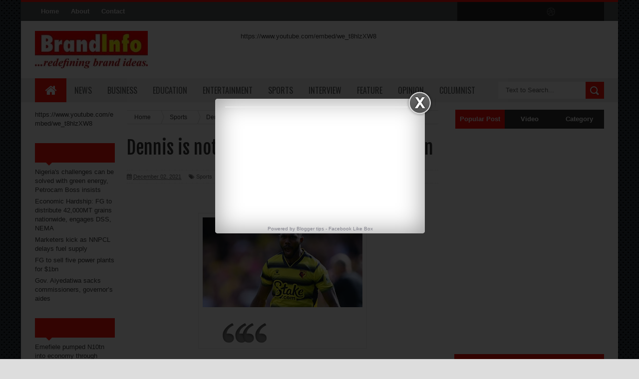

--- FILE ---
content_type: text/javascript; charset=UTF-8
request_url: https://www.brandinfo.com.ng/feeds/posts/default/-/Sports?alt=json-in-script&callback=related_results_labels_thumbs&max-results=8
body_size: 16795
content:
// API callback
related_results_labels_thumbs({"version":"1.0","encoding":"UTF-8","feed":{"xmlns":"http://www.w3.org/2005/Atom","xmlns$openSearch":"http://a9.com/-/spec/opensearchrss/1.0/","xmlns$blogger":"http://schemas.google.com/blogger/2008","xmlns$georss":"http://www.georss.org/georss","xmlns$gd":"http://schemas.google.com/g/2005","xmlns$thr":"http://purl.org/syndication/thread/1.0","id":{"$t":"tag:blogger.com,1999:blog-6979448122462215308"},"updated":{"$t":"2026-01-17T02:06:31.336-08:00"},"category":[{"term":"News"},{"term":"Slider"},{"term":"Business"},{"term":"Sports"},{"term":"Entertainment"},{"term":"Education"},{"term":"Interview"},{"term":"Front page"},{"term":"Opinions"},{"term":"Slide"}],"title":{"type":"text","$t":"Brand Info"},"subtitle":{"type":"html","$t":" "},"link":[{"rel":"http://schemas.google.com/g/2005#feed","type":"application/atom+xml","href":"https:\/\/www.brandinfo.com.ng\/feeds\/posts\/default"},{"rel":"self","type":"application/atom+xml","href":"https:\/\/www.blogger.com\/feeds\/6979448122462215308\/posts\/default\/-\/Sports?alt=json-in-script\u0026max-results=8"},{"rel":"alternate","type":"text/html","href":"https:\/\/www.brandinfo.com.ng\/search\/label\/Sports"},{"rel":"hub","href":"http://pubsubhubbub.appspot.com/"},{"rel":"next","type":"application/atom+xml","href":"https:\/\/www.blogger.com\/feeds\/6979448122462215308\/posts\/default\/-\/Sports\/-\/Sports?alt=json-in-script\u0026start-index=9\u0026max-results=8"}],"author":[{"name":{"$t":"Brandinfo"},"uri":{"$t":"http:\/\/www.blogger.com\/profile\/04019113678108351672"},"email":{"$t":"noreply@blogger.com"},"gd$image":{"rel":"http://schemas.google.com/g/2005#thumbnail","width":"16","height":"16","src":"https:\/\/img1.blogblog.com\/img\/b16-rounded.gif"}}],"generator":{"version":"7.00","uri":"http://www.blogger.com","$t":"Blogger"},"openSearch$totalResults":{"$t":"526"},"openSearch$startIndex":{"$t":"1"},"openSearch$itemsPerPage":{"$t":"8"},"entry":[{"id":{"$t":"tag:blogger.com,1999:blog-6979448122462215308.post-4863415934652097815"},"published":{"$t":"2023-11-09T00:09:00.003-08:00"},"updated":{"$t":"2023-11-09T00:09:52.209-08:00"},"category":[{"scheme":"http://www.blogger.com/atom/ns#","term":"Sports"}],"title":{"type":"text","$t":"Tennis whiz kids"},"content":{"type":"html","$t":"\u003Cp\u003E\u003Cspan style=\"font-family: verdana;\"\u003E\u0026nbsp;\u003C\/span\u003E\u003C\/p\u003E\u003Cp dir=\"ltr\"\u003E\u003C\/p\u003E\u003Cdiv class=\"separator\" style=\"clear: both; text-align: center;\"\u003E\u003Ca href=\"https:\/\/blogger.googleusercontent.com\/img\/b\/R29vZ2xl\/AVvXsEir-eve6hmM-GXXTXILX-XuScYaYbZX1Vsyi2rzUaeWLvx3x91RnG_avmi2IBBZoZyDZi4aCXLVPU1r5aM9_A4SoV6qR73vDDak4PVWTmcoO2J3QGrNv5zuuVVgsQEwPMB7esDeqInv3A045BKzwI77A6FJ8KMHKVVc0v84iSulHYgXqqDzo9Jr16dofav3\/s700\/Tennis-whiz-kids.jpg\" imageanchor=\"1\" style=\"margin-left: 1em; margin-right: 1em;\"\u003E\u003Cimg border=\"0\" data-original-height=\"400\" data-original-width=\"700\" height=\"183\" src=\"https:\/\/blogger.googleusercontent.com\/img\/b\/R29vZ2xl\/AVvXsEir-eve6hmM-GXXTXILX-XuScYaYbZX1Vsyi2rzUaeWLvx3x91RnG_avmi2IBBZoZyDZi4aCXLVPU1r5aM9_A4SoV6qR73vDDak4PVWTmcoO2J3QGrNv5zuuVVgsQEwPMB7esDeqInv3A045BKzwI77A6FJ8KMHKVVc0v84iSulHYgXqqDzo9Jr16dofav3\/s320\/Tennis-whiz-kids.jpg\" width=\"320\" \/\u003E\u003C\/a\u003E\u003C\/div\u003E\u003Cbr \/\u003E\u003Cspan style=\"font-family: verdana;\"\u003E\u003Cbr \/\u003E\u003C\/span\u003E\u003Cp\u003E\u003C\/p\u003E\n\u003Cp dir=\"ltr\"\u003E\u003Cspan style=\"font-family: verdana;\"\u003E\u003Cb\u003E\u003Ci\u003EA fresh generation of players are breaking into the tennis court in Nigeria. PUNCH Sports Extra’s JOHNNY EDWARD writes about the top 10 emerging tennis players to look out for\u003C\/i\u003E\u003C\/b\u003E \u003C\/span\u003E\u003C\/p\u003E\n\u003Cp dir=\"ltr\"\u003E\u003Cspan style=\"font-family: verdana;\"\u003E\u003Cb\u003EChukwudubem Amasiani\u003C\/b\u003E\u003Cbr \/\u003E\n\u003C\/span\u003E\u003C\/p\u003E\n\u003Cp dir=\"ltr\"\u003E\u003Cspan style=\"font-family: verdana;\"\u003E\u003Cbr \/\u003E\n\u003Cb\u003EBorn \u003C\/b\u003Eon June 24, 2011, Chukwudubem Amasiani took an interest in tennis at age five when his family went on a tour of the Moshood Abiola National Stadium, Abuja. \u003C\/span\u003E\u003C\/p\u003E\n\u003Cp dir=\"ltr\"\u003E\u003Cspan style=\"font-family: verdana;\"\u003EHis meteoric rise of seven years in tennis has seen him win several titles in the U-12s and U-14s categories. \u003C\/span\u003E\u003C\/p\u003E\n\u003Cp dir=\"ltr\"\u003E\u003Cspan style=\"font-family: verdana;\"\u003EIn August, Amasiani gave tennis enthusiasts something to cheer on as he led team Nigeria comprising of Seyi Ogunsakin and Lorelay Holzendorff to a first-place finish at the ITF\/CAT West \u0026amp; Central African Junior Championship in Ghana.\u003C\/span\u003E\u003C\/p\u003E\n\u003Cp dir=\"ltr\"\u003E\u003Cspan style=\"font-family: verdana;\"\u003EOn his return to Nigeria, he featured in the junior event of the annual Sapetro Futures Tennis Championship in Lagos and with the same winning mentality he won two titles in the boys U-12s and U-14s categories. \u003C\/span\u003E\u003C\/p\u003E\n\u003Cp dir=\"ltr\"\u003E\u003Cspan style=\"font-family: verdana;\"\u003EAmasiani also won two titles at the NNPC\/SNEPCo Invitational Tennis Masters in Yenagoa, Bayelsa State in September. \u003C\/span\u003E\u003C\/p\u003E\n\u003Cp dir=\"ltr\"\u003E\u003Cspan style=\"font-family: verdana;\"\u003EThe gifted tennis talent brushed aside his younger brother Ikem 9-1 in the Boys 12s and then out-rallied a former 14 and under champion, Onyekachi Ogumjiofor from Oyo State 9-3.\u003C\/span\u003E\u003C\/p\u003E\n\u003Cp dir=\"ltr\"\u003E\u003Cspan style=\"font-family: verdana;\"\u003EIt is only a matter of time before this youngster becomes the most prominent name on the lips of Nigerian tennis fans as he consistently delivers when he features in any competition. \u003C\/span\u003E\u003C\/p\u003E\n\u003Cp dir=\"ltr\"\u003E\u003Cspan style=\"font-family: verdana;\"\u003E\u003Cb\u003EDavid Ekpeyoung\u003C\/b\u003E\u003Cbr \/\u003E\n\u003C\/span\u003E\u003C\/p\u003E\n\u003Cp dir=\"ltr\"\u003E\u003Cspan style=\"font-family: verdana;\"\u003E\u003Cbr \/\u003E\nEkpeyoung only turned professional in 2018 and has swiftly risen through the rankings to the lofty position he finds himself\u0026nbsp; today. \u003C\/span\u003E\u003C\/p\u003E\n\u003Cp dir=\"ltr\"\u003E\u003Cspan style=\"font-family: verdana;\"\u003EThe reigning Nigeria’s number one player and champion of the J100 tourney in Accra, Ghana compares well against tennis greats like Novak Djokovic and Roger Federer when it comes to winning championships and progressing at major tournaments. \u003C\/span\u003E\u003C\/p\u003E\n\u003Cp dir=\"ltr\"\u003E\u003Cspan style=\"font-family: verdana;\"\u003EHis speed on the court is a major plus and the power of his forehand shots gives him a distinct advantage. There is no reason why he shouldn’t remain at the top of the game for time to come. \u003C\/span\u003E\u003C\/p\u003E\n\u003Cp dir=\"ltr\"\u003E\u003Cspan style=\"font-family: verdana;\"\u003ECurrently placed 217th in the ITF ranking, Ekpeyoung has won four titles this year suffering six defeats in 37 matches winning 31. \u003C\/span\u003E\u003C\/p\u003E\n\u003Cp dir=\"ltr\"\u003E\u003Cspan style=\"font-family: verdana;\"\u003E\u003Cb\u003EOluwaseun Ogunsakin\u003C\/b\u003E\u003Cbr \/\u003E\n\u003C\/span\u003E\u003C\/p\u003E\n\u003Cp dir=\"ltr\"\u003E\u003Cspan style=\"font-family: verdana;\"\u003E\u003Cbr \/\u003E\nThe reigning African U-14 champion remains a class act of his own among his peers. \u003C\/span\u003E\u003C\/p\u003E\n\u003Cp dir=\"ltr\"\u003E\u003Cspan style=\"font-family: verdana;\"\u003EOgunsakin became Nigeria’s first teenage recipient of a wild card in over a decade to feature at the Junior Grand Slam in Wimbledon in July.\u003C\/span\u003E\u003C\/p\u003E\n\u003Cp dir=\"ltr\"\u003E\u003Cspan style=\"font-family: verdana;\"\u003EDespite that, the youngster agonizingly missed out on a chance to take part in the world’s most prestigious tennis event. \u003C\/span\u003E\u003C\/p\u003E\n\u003Cp dir=\"ltr\"\u003E\u003Cspan style=\"font-family: verdana;\"\u003EFondly called ‘Young Nadal’ of Nigeria, Ogunsakin is currently placed 1206th in the ITF junior ranking and it is believed that he is on his way to mingling with the best talents in world junior tennis having recorded 14 wins and six losses in the 20 games player in 2023. \u003C\/span\u003E\u003C\/p\u003E\n\u003Cp dir=\"ltr\"\u003E\u003Cspan style=\"font-family: verdana;\"\u003E\u003Cb\u003EDaniel Adeleye\u003C\/b\u003E\u003Cbr \/\u003E\n\u003C\/span\u003E\u003C\/p\u003E\n\u003Cp dir=\"ltr\"\u003E\u003Cspan style=\"font-family: verdana;\"\u003E\u003Cbr \/\u003E\nAdeleye was unfortunate to have lost to Nikola Jovic from Serbia in the semi-final of the J60 tennis event in Accra, Ghana last October. \u003C\/span\u003E\u003C\/p\u003E\n\u003Cp dir=\"ltr\"\u003E\u003Cspan style=\"font-family: verdana;\"\u003EBut this Nigerian sensation seems set on a similar path to greatness with the way he has being playing this year. He also made it to the semi-final of the J1000 tennis event in Accra, where he lost in two straight sets to David Ekpeyoung. \u003C\/span\u003E\u003C\/p\u003E\n\u003Cp dir=\"ltr\"\u003E\u003Cspan style=\"font-family: verdana;\"\u003EThis came after he had won back-to-back J30 Boys titles in the summer. In the nine tournaments he has taken part, Adeleye has recorded 29 wins and six losses in 35 matches. The recently released Junior ITF rankings saw him drop two spots to 477 in the world, but Adeleye is fast becoming a player that opponents shy away from and he looks set to test Ekpeyoung for a while yet. \u003C\/span\u003E\u003C\/p\u003E\n\u003Cp dir=\"ltr\"\u003E\u003Cspan style=\"font-family: verdana;\"\u003E\u003Cb\u003EAbubakar Yusuf\u003C\/b\u003E\u003Cbr \/\u003E\n\u003C\/span\u003E\u003C\/p\u003E\n\u003Cp dir=\"ltr\"\u003E\u003Cspan style=\"font-family: verdana;\"\u003E\u003Cbr \/\u003E\nAbubakar may not have won any Junior ITF event ever, but the frequency of his participation means that he picked up valuable points at tournaments he featured in. \u003C\/span\u003E\u003C\/p\u003E\n\u003Cp dir=\"ltr\"\u003E\u003Cspan style=\"font-family: verdana;\"\u003EThe 17-year-old has played in two finals against two top two players (Adeleye and Ekpeyoung) on \u003Ci\u003EPUNCH Sports Extra’s \u003C\/i\u003Elist – a testament to the fact that he is not a pushover in junior tennis ratings.\u003C\/span\u003E\u003C\/p\u003E\n\u003Cp dir=\"ltr\"\u003E\u003Cspan style=\"font-family: verdana;\"\u003EA youth champion at the 2023 Lagos UTR Tennis Championship, Yusuf is another product of Nigeria’s Junior ITF tournaments, where he has performed well his recent trip to Ghana also added to his exposure which he needs more if he must break into the top 500 in the world of junior tennis rankings. \u003C\/span\u003E\u003C\/p\u003E\n\u003Cp dir=\"ltr\"\u003E\u003Cspan style=\"font-family: verdana;\"\u003EIf he continues at this rate (with 12 wins and six defeats in 18 games so far this year), Yusuf is likely to come up clutch in the coming years before he finally leaves the junior cadre of tennis for the upcoming players. \u003C\/span\u003E\u003C\/p\u003E\n\u003Cp dir=\"ltr\"\u003E\u003Cspan style=\"font-family: verdana;\"\u003E\u003Cb\u003EPeter John\u003C\/b\u003E\u003Cbr \/\u003E\n\u003C\/span\u003E\u003C\/p\u003E\n\u003Cp dir=\"ltr\"\u003E\u003Cspan style=\"font-family: verdana;\"\u003E\u003Cbr \/\u003E\nVery few Nigerian tennis followers will not be conversant with this 17-year-old Benue indigene’s exploits as he has featured prominently at the Junior ITF events in Abuja since 2019 with his best outing being in 2022, where he lost to current African U-14 number one player – Seun Ogunsakin. \u003C\/span\u003E\u003C\/p\u003E\n\u003Cp dir=\"ltr\"\u003E\u003Cspan style=\"font-family: verdana;\"\u003EThe right-handed player may have started his foray into the world of tennis at the advanced age of 12, but he has done enough to be among the top 10 best juniors from Nigeria on the world rankings in just five years. With proper guidance and resources being provided, Oche is one player who still has a chance of excelling. \u003C\/span\u003E\u003C\/p\u003E\n\u003Cp dir=\"ltr\"\u003E\u003Cspan style=\"font-family: verdana;\"\u003E\u003Cb\u003EDavid Edwards\u003C\/b\u003E\u003Cbr \/\u003E\n\u003C\/span\u003E\u003C\/p\u003E\n\u003Cp dir=\"ltr\"\u003E\u003Cspan style=\"font-family: verdana;\"\u003E\u003Cbr \/\u003E\nFor those who are familiar with Marylove Edwards, they will surely be wary of David who incidentally, is her younger brother. \u003C\/span\u003E\u003C\/p\u003E\n\u003Cp dir=\"ltr\"\u003E\u003Cspan style=\"font-family: verdana;\"\u003EWhile his potential has not matured fully, he has shown glimpses of excellence in the tournaments he participated in and has also proven that with consistency and the right learning conditions, he can take on any player on his day. \u003C\/span\u003E\u003C\/p\u003E\n\u003Cp dir=\"ltr\"\u003E\u003Cspan style=\"font-family: verdana;\"\u003EIn January, Edwards stunned Seyi Ogunsakin 9-3 in the final of the Boys 14 final to round up the 18th Central Bank of Nigeria Junior Tennis Championship which took place at the Lagos Lawn Tennis Club.\u003C\/span\u003E\u003C\/p\u003E\n\u003Cp dir=\"ltr\"\u003E\u003Cspan style=\"font-family: verdana;\"\u003EHaving already represented Nigeria outside the shores of the country, it is clear what potential this one-handed backhand player possesses. \u003C\/span\u003E\u003C\/p\u003E\n\u003Cp dir=\"ltr\"\u003E\u003Cspan style=\"font-family: verdana;\"\u003EHe plays with so much confidence and does not break when things are not going his way, including after losing a competitive match. \u003C\/span\u003E\u003C\/p\u003E\n\u003Cp dir=\"ltr\"\u003E\u003Cspan style=\"font-family: verdana;\"\u003EIf David continues playing the way he does and gets to face tougher opponents, it will not be long before Nigerians start singing his praises like his elder sister who rose to become the Nigerian number one female tennis player. \u003C\/span\u003E\u003C\/p\u003E\n\u003Cp dir=\"ltr\"\u003E\u003Cspan style=\"font-family: verdana;\"\u003E\u003Cb\u003E\u0026nbsp;Nene Yakubu\u003C\/b\u003E \u003C\/span\u003E\u003C\/p\u003E\n\u003Cp dir=\"ltr\"\u003E\u003Cspan style=\"font-family: verdana;\"\u003ETeenage tennis sensation, Nene Yakubu, has already made a name in Nigeria and Africa’s cadet tennis championships. \u003C\/span\u003E\u003C\/p\u003E\n\u003Cp dir=\"ltr\"\u003E\u003Cspan style=\"font-family: verdana;\"\u003ENene who hails from a tennis family is following in the brilliant footsteps of her elder sister Ozia who dominated the Nigerian scene before she moved overseas to further her tennis development. \u003C\/span\u003E\u003C\/p\u003E\n\u003Cp dir=\"ltr\"\u003E\u003Cspan style=\"font-family: verdana;\"\u003EIn March 2020, she captained team Nigeria to the African Junior Tennis Championships U-12 team event for West and Central Africa in Cotonou, Benin Republic where she won a gold medal without dropping a set throughout the whole tournament.\u003C\/span\u003E\u003C\/p\u003E\n\u003Cp dir=\"ltr\"\u003E\u003Cspan style=\"font-family: verdana;\"\u003EShe also won the 2020 CBN National Junior Tennis Tournament U-14 in Lagos for the fourth time after earlier winning the tournament — the U-10 twice and the U-12 in the previous year. \u003C\/span\u003E\u003C\/p\u003E\n\u003Cp dir=\"ltr\"\u003E\u003Cspan style=\"font-family: verdana;\"\u003ECurrently ranked 870 in the ITF juniors rankings for girls, Nene lost in the final of the J30 Accra Tennis Foundation in Ghana to Tomegah, Sisu-Makena 6-2 6-2 7-6 in September. \u003C\/span\u003E\u003C\/p\u003E\n\u003Cp dir=\"ltr\"\u003E\u003Cspan style=\"font-family: verdana;\"\u003EThe defeat was her 10th in 27 games in 2023 having amassed 17 wins from the tournaments she has featured in. \u003C\/span\u003E\u003C\/p\u003E\n\u003Cp dir=\"ltr\"\u003E\u003Cspan style=\"font-family: verdana;\"\u003E\u003Cb\u003ELorelay Holzendorff\u003C\/b\u003E\u003Cbr \/\u003E\n\u003C\/span\u003E\u003C\/p\u003E\n\u003Cp dir=\"ltr\"\u003E\u003Cspan style=\"font-family: verdana;\"\u003E\u003Cbr \/\u003E\nHolzendorff played her way into this list as she has remained the toast of tennis followers in recent months. \u003C\/span\u003E\u003C\/p\u003E\n\u003Cp dir=\"ltr\"\u003E\u003Cspan style=\"font-family: verdana;\"\u003EThe 12-year-old star was one of the outstanding players at the last National Youth Games in Asaba, Delta State where she won gold medal representing Team Edo. \u003C\/span\u003E\u003C\/p\u003E\n\u003Cp dir=\"ltr\"\u003E\u003Cspan style=\"font-family: verdana;\"\u003EHolzendorff who has been dominating the female juniors in her category defeated Bright Emmanuela in three straight sets to make history in her debut appearance at the games. \u003C\/span\u003E\u003C\/p\u003E\n\u003Cp dir=\"ltr\"\u003E\u003Cspan style=\"font-family: verdana;\"\u003EThe youngster recently led team Nigeria to a top finish at the ITF\/CAT U-12 West and Central African competition in Ghana and she is expected to replicate her form at the Dala Hard Court which will serve off this weekend in Kano.\u003C\/span\u003E\u003C\/p\u003E\n\u003Cp dir=\"ltr\"\u003E\u003Cspan style=\"font-family: verdana;\"\u003E\u003Cb\u003EOsayimwen Osaherun\u003C\/b\u003E\u003Cbr \/\u003E\n\u003C\/span\u003E\u003C\/p\u003E\n\u003Cp dir=\"ltr\"\u003E\u003Cspan style=\"font-family: verdana;\"\u003E\u003Cbr \/\u003E\nSince her debut at the ITF junior events in Abuja, in June, Osaherun has fallen in love with the circuit and has not looked back ever since. \u003C\/span\u003E\u003C\/p\u003E\n\u003Cp dir=\"ltr\"\u003E\u003Cspan style=\"font-family: verdana;\"\u003EDespite reaching the quarter-finals at the Abuja event, the 15-year-old also didn’t disappoint on her debut at the Accra Tennis Foundation in Ghana where she reached the last 16. \u003C\/span\u003E\u003C\/p\u003E\n\u003Cp dir=\"ltr\"\u003E\u003Cspan style=\"font-family: verdana;\"\u003ERanked 2633 in the current ITF juniors rankings for girls, Osaherun has gained more exposure in the coming years that will surely help her further in her tennis development. \u003Cbr \/\u003E\u003C\/span\u003E\u003C\/p\u003E\u003Cp dir=\"ltr\"\u003E\u003Cspan style=\"font-family: verdana;\"\u003EPunch\u0026nbsp;\u003C\/span\u003E\u003C\/p\u003E"},"link":[{"rel":"replies","type":"application/atom+xml","href":"https:\/\/www.brandinfo.com.ng\/feeds\/4863415934652097815\/comments\/default","title":"Post Comments"},{"rel":"replies","type":"text/html","href":"https:\/\/www.brandinfo.com.ng\/2023\/11\/tennis-whiz-kids.html#comment-form","title":"0 Comments"},{"rel":"edit","type":"application/atom+xml","href":"https:\/\/www.blogger.com\/feeds\/6979448122462215308\/posts\/default\/4863415934652097815"},{"rel":"self","type":"application/atom+xml","href":"https:\/\/www.blogger.com\/feeds\/6979448122462215308\/posts\/default\/4863415934652097815"},{"rel":"alternate","type":"text/html","href":"https:\/\/www.brandinfo.com.ng\/2023\/11\/tennis-whiz-kids.html","title":"Tennis whiz kids"}],"author":[{"name":{"$t":"Brandinfo"},"uri":{"$t":"http:\/\/www.blogger.com\/profile\/04019113678108351672"},"email":{"$t":"noreply@blogger.com"},"gd$image":{"rel":"http://schemas.google.com/g/2005#thumbnail","width":"16","height":"16","src":"https:\/\/img1.blogblog.com\/img\/b16-rounded.gif"}}],"media$thumbnail":{"xmlns$media":"http://search.yahoo.com/mrss/","url":"https:\/\/blogger.googleusercontent.com\/img\/b\/R29vZ2xl\/AVvXsEir-eve6hmM-GXXTXILX-XuScYaYbZX1Vsyi2rzUaeWLvx3x91RnG_avmi2IBBZoZyDZi4aCXLVPU1r5aM9_A4SoV6qR73vDDak4PVWTmcoO2J3QGrNv5zuuVVgsQEwPMB7esDeqInv3A045BKzwI77A6FJ8KMHKVVc0v84iSulHYgXqqDzo9Jr16dofav3\/s72-c\/Tennis-whiz-kids.jpg","height":"72","width":"72"},"thr$total":{"$t":"0"}},{"id":{"$t":"tag:blogger.com,1999:blog-6979448122462215308.post-8934574567124224155"},"published":{"$t":"2023-11-07T23:17:00.002-08:00"},"updated":{"$t":"2023-11-07T23:17:09.628-08:00"},"category":[{"scheme":"http://www.blogger.com/atom/ns#","term":"Sports"}],"title":{"type":"text","$t":"Ring Matadors: Promoter Agba promises fireworks"},"content":{"type":"html","$t":"\u003Cp\u003E\u003Cspan style=\"font-family: verdana;\"\u003E\u0026nbsp;\u003C\/span\u003E\u003C\/p\u003E\u003Cdiv class=\"separator\" style=\"clear: both; text-align: center;\"\u003E\u003Cspan style=\"font-family: verdana;\"\u003E\u003Ca href=\"https:\/\/blogger.googleusercontent.com\/img\/b\/R29vZ2xl\/AVvXsEgm93TMQrW8rCcjSyC-JJqPryxexyubrK6hA3z2x3KOsVXB3d6QlSpaI1BybE0rQVZjIhbvZLgBC6EnVxBTRIfkJM8QwaPzfW-HfD5M722lQmqAAn-yjyoJwOuSEsQoWo0WgUs9MXDzir4r9I4hLNgyShGk60tALmb5UZDDF6HOH6UmKEIxEpeUDtkiTgEu\/s456\/nn(1).png\" imageanchor=\"1\" style=\"margin-left: 1em; margin-right: 1em;\"\u003E\u003Cimg border=\"0\" data-original-height=\"343\" data-original-width=\"456\" height=\"241\" src=\"https:\/\/blogger.googleusercontent.com\/img\/b\/R29vZ2xl\/AVvXsEgm93TMQrW8rCcjSyC-JJqPryxexyubrK6hA3z2x3KOsVXB3d6QlSpaI1BybE0rQVZjIhbvZLgBC6EnVxBTRIfkJM8QwaPzfW-HfD5M722lQmqAAn-yjyoJwOuSEsQoWo0WgUs9MXDzir4r9I4hLNgyShGk60tALmb5UZDDF6HOH6UmKEIxEpeUDtkiTgEu\/s320\/nn(1).png\" width=\"320\" \/\u003E\u003C\/a\u003E\u003C\/span\u003E\u003C\/div\u003E\u003Cdiv class=\"separator\" style=\"clear: both; text-align: center;\"\u003E\u003Cspan style=\"font-family: verdana;\"\u003E\u003Cspan style=\"text-align: left;\"\u003EEmeka Agba\u003C\/span\u003E\u003C\/span\u003E\u003C\/div\u003E\u003Cp\u003E\u003C\/p\u003E\n\u003Cp dir=\"ltr\"\u003E\u003Cspan style=\"font-family: verdana;\"\u003E\u003Cb\u003EPresident\u003C\/b\u003E of the Emeka Agba Foundation, boxing promoter, Emeka Agba has promised excitement and fireworks at his inagural boxing night tagged ‘Ring Matadors’ coming up on November 12 at the Brai Ayonote Boxing Gym, National Stadium, Lagos. \u003Cbr \/\u003E\u003Cbr \/\u003E\u003C\/span\u003E\u003C\/p\u003E\n\u003Cp dir=\"ltr\"\u003E\u003Cspan style=\"font-family: verdana;\"\u003E“This is going to be our first outing ant it promises to be fun and exciting. Above all, it is not going to be our last, we continue to improve day in day out but come to this one and see what we have to show for the first try. \u003Cbr \/\u003E\u003Cbr \/\u003E\u003C\/span\u003E\u003C\/p\u003E\n\u003Cp dir=\"ltr\"\u003E\u003Cspan style=\"font-family: verdana;\"\u003E“I have charged my boxers to excite the fans, I told them to give their best and I know they will not disappoint me so come and be entertained. This will not be our best but it will be the best we can do now,” Agba said. \u003Cbr \/\u003E\u003Cbr \/\u003E\u003C\/span\u003E\u003C\/p\u003E\n\u003Cp dir=\"ltr\"\u003E\u003Cspan style=\"font-family: verdana;\"\u003EDr. Rafiu Ladipo, the President of the Nigeria Boxing Board of Control, has expressed his appreciation for the Emeka Agba Boxing Promotions as a welcome addition to the Nigerian boxing industry.\u003Cbr \/\u003E\u003Cbr \/\u003E\u003C\/span\u003E\u003C\/p\u003E\n\u003Cp dir=\"ltr\"\u003E\u003Cspan style=\"font-family: verdana;\"\u003E“We are happy to announce to the public another boxing promoter joining the ever-growing list of boxing promoters in the country. We are proud of our achievements as we are determined to take boxing to the next level. \u003Cbr \/\u003E\u003Cbr \/\u003E\u003C\/span\u003E\u003C\/p\u003E\n\u003Cp dir=\"ltr\"\u003E\u003Cspan style=\"font-family: verdana;\"\u003E“We have a growing number of 167 promoters in the country as we speak, and we can only ask for more to come and join the moving train.” Ladipo said. \u003Cbr \/\u003E\u003Cbr \/\u003E\u003C\/span\u003E\u003C\/p\u003E\n\u003Cp dir=\"ltr\"\u003E\u003Cspan style=\"font-family: verdana;\"\u003EThe General Secretary of the NBBofC disclosed that there will be six bouts on Sunday stating that the main fight will be the cruiserweight fight between Amuel Ebhohan and Godwin Ambrose. There will also be clashes in the welterweight and lightweight categories.\u003Cbr \/\u003E\u003Cbr \/\u003E\u003C\/span\u003E\u003C\/p\u003E\n\u003Cp dir=\"ltr\"\u003E\u003Cspan style=\"font-family: verdana;\"\u003EAgba then added that boxing was his favourite sports and would love to develop home grown boxers that would one day contend for world boxing heavyweight bouts at the international level. \u003Cbr \/\u003E\u003Cbr \/\u003E\u003C\/span\u003E\u003C\/p\u003E\n\u003Cp dir=\"ltr\"\u003E\u003Cspan style=\"font-family: verdana;\"\u003E“I will love to take boxing in Nigeria to the next level, I want to see the next Anthony Joshua and Efe Ajagba from my own camp,” he said. \u003Cbr \/\u003E\u003Cbr \/\u003E\u003C\/span\u003E\u003C\/p\u003E\n\u003Cp dir=\"ltr\"\u003E\u003Cspan style=\"font-family: verdana;\"\u003E“After this event on Sunday, I am going to pick the best from these boxers to fight under my camp and management and we will train them with the aim of growing world champions among them.” \u003Cbr \/\u003E\u003Cbr \/\u003E\u003C\/span\u003E\u003C\/p\u003E\n\u003Cp dir=\"ltr\"\u003E\u003Cspan style=\"font-family: verdana;\"\u003EHe called on all stakeholders and lovers of the sport to support the initiative, which he said was the sure way of taking youths off the streets and giving them a good source of income to take good care of their families. \u003Cbr \/\u003E\u003C\/span\u003E\u003C\/p\u003E\n\u003Cp dir=\"ltr\"\u003E\u003Cspan style=\"font-family: verdana;\"\u003EPunch \u003C\/span\u003E\u003C\/p\u003E"},"link":[{"rel":"replies","type":"application/atom+xml","href":"https:\/\/www.brandinfo.com.ng\/feeds\/8934574567124224155\/comments\/default","title":"Post Comments"},{"rel":"replies","type":"text/html","href":"https:\/\/www.brandinfo.com.ng\/2023\/11\/ring-matadors-promoter-agba-promises.html#comment-form","title":"0 Comments"},{"rel":"edit","type":"application/atom+xml","href":"https:\/\/www.blogger.com\/feeds\/6979448122462215308\/posts\/default\/8934574567124224155"},{"rel":"self","type":"application/atom+xml","href":"https:\/\/www.blogger.com\/feeds\/6979448122462215308\/posts\/default\/8934574567124224155"},{"rel":"alternate","type":"text/html","href":"https:\/\/www.brandinfo.com.ng\/2023\/11\/ring-matadors-promoter-agba-promises.html","title":"Ring Matadors: Promoter Agba promises fireworks"}],"author":[{"name":{"$t":"Brandinfo"},"uri":{"$t":"http:\/\/www.blogger.com\/profile\/04019113678108351672"},"email":{"$t":"noreply@blogger.com"},"gd$image":{"rel":"http://schemas.google.com/g/2005#thumbnail","width":"16","height":"16","src":"https:\/\/img1.blogblog.com\/img\/b16-rounded.gif"}}],"media$thumbnail":{"xmlns$media":"http://search.yahoo.com/mrss/","url":"https:\/\/blogger.googleusercontent.com\/img\/b\/R29vZ2xl\/AVvXsEgm93TMQrW8rCcjSyC-JJqPryxexyubrK6hA3z2x3KOsVXB3d6QlSpaI1BybE0rQVZjIhbvZLgBC6EnVxBTRIfkJM8QwaPzfW-HfD5M722lQmqAAn-yjyoJwOuSEsQoWo0WgUs9MXDzir4r9I4hLNgyShGk60tALmb5UZDDF6HOH6UmKEIxEpeUDtkiTgEu\/s72-c\/nn(1).png","height":"72","width":"72"},"thr$total":{"$t":"0"}},{"id":{"$t":"tag:blogger.com,1999:blog-6979448122462215308.post-1169733327137846630"},"published":{"$t":"2023-10-18T00:28:00.003-07:00"},"updated":{"$t":"2023-10-18T00:28:38.031-07:00"},"category":[{"scheme":"http://www.blogger.com/atom/ns#","term":"Sports"}],"title":{"type":"text","$t":"Police, Amotekun clash over Ogun SWAN Cup competition"},"content":{"type":"html","$t":"\u003Cp\u003E\u003Cspan style=\"font-family: verdana;\"\u003E\u0026nbsp;\u003C\/span\u003E\u003C\/p\u003E\u003Cp dir=\"ltr\"\u003E\u003C\/p\u003E\u003Cdiv class=\"separator\" style=\"clear: both; text-align: center;\"\u003E\u003Ca href=\"https:\/\/blogger.googleusercontent.com\/img\/b\/R29vZ2xl\/AVvXsEhfN0gTOxoTKQ-ONbYUuJF7kQXGsrENtqYCV5XOsv4_0LKJueNr4stULom-NlLztz7Gh8Q7hkT_vOQL9e8UFsvLjtknKznZJEsEpXin0bH4qt__4ATi3scJIlvgePQcEQ8NpiAE-TBmekvB1O-aFgYifoHqK2On8CeUMse9Eem6Ul7urrKOuK6MkOO0gd_1\/s768\/ogun-768x346.jpg\" imageanchor=\"1\" style=\"margin-left: 1em; margin-right: 1em;\"\u003E\u003Cimg border=\"0\" data-original-height=\"346\" data-original-width=\"768\" height=\"144\" src=\"https:\/\/blogger.googleusercontent.com\/img\/b\/R29vZ2xl\/AVvXsEhfN0gTOxoTKQ-ONbYUuJF7kQXGsrENtqYCV5XOsv4_0LKJueNr4stULom-NlLztz7Gh8Q7hkT_vOQL9e8UFsvLjtknKznZJEsEpXin0bH4qt__4ATi3scJIlvgePQcEQ8NpiAE-TBmekvB1O-aFgYifoHqK2On8CeUMse9Eem6Ul7urrKOuK6MkOO0gd_1\/s320\/ogun-768x346.jpg\" width=\"320\" \/\u003E\u003C\/a\u003E\u003C\/div\u003E\u003Cbr \/\u003E\u003Cspan style=\"font-family: verdana;\"\u003E\u003Cbr \/\u003E\u003C\/span\u003E\u003Cp\u003E\u003C\/p\u003E\n\u003Cp dir=\"ltr\"\u003E\u003Cspan style=\"font-family: verdana;\"\u003EPandemonium broke out on Tuesday when officers of the Nigeria Police Force and the South-West Security Outfits code-named Amotekun corps, threw caution to the wind and engaged in a free-for-all. \u003C\/span\u003E\u003C\/p\u003E\n\u003Cp dir=\"ltr\"\u003E\u003Cspan style=\"font-family: verdana;\"\u003EOperatives of the two security outfits were participants in the ongoing Ogun State Sports Writer Association of Nigeria football competition in Abeokuta, the state capital, when a disputed officiating decision by the centre referee, Ayo Amos led to the brawl. \u003C\/span\u003E\u003C\/p\u003E\n\u003Cp dir=\"ltr\"\u003E\u003Cspan style=\"font-family: verdana;\"\u003EPUNCH Metro gathered that the centre referee issued red cards to players of each team of the police and the Amotekun for misconduct on the pitch which did not go down well with one of the Amotekun’s players, who then invaded the pitch and attacked a police player and injured him. \u003C\/span\u003E\u003C\/p\u003E\n\u003Cp dir=\"ltr\"\u003E\u003Cspan style=\"font-family: verdana;\"\u003EAn eye witness, who spoke on condition of anonymity explained that the atmosphere became tense in the 65th minute of the encounter when Amos issued Amotekun defender, Akinloye Babatunde, a red card for violent conduct on a police player, Odukoya Olanrewaju. The Referee equally sent off the police defender, Odukoya Olanrewaju for retaliation.\u003C\/span\u003E\u003C\/p\u003E\n\u003Cp dir=\"ltr\"\u003E\u003Cspan style=\"font-family: verdana;\"\u003EThe eye witness said, “The red-carded Amotekun defender, Akinloye immediately returned to the pitch and punched one of the police players on the field, Constable Adesina James. The ugly development led to an invasion of the pitch by spectators, who came in to rescue the police officer from the mob attack by the Amotekun. \u003C\/span\u003E\u003C\/p\u003E\n\u003Cp dir=\"ltr\"\u003E\u003Cspan style=\"font-family: verdana;\"\u003E“Surprisingly, one of the Amotekun defenders, Tejuoso Segun with force no: AMT\/AS\/21201 rushed out of the pitch and returned with a charm and broken bottle to attack Inspector Ogunremi Oluwafemi inflicting him with a deep cut injury on his lower jaw,” the eye witness disclosed further. \u003C\/span\u003E\u003C\/p\u003E\n\u003Cp dir=\"ltr\"\u003E\u003Cspan style=\"font-family: verdana;\"\u003EReacting, the Chairman of Ogun SWAN, Michael-Azeez Ogunsiji, condemned the Amotekun Corps for retaliating, stressing that the competition aimed at fostering cordial relationships among security agencies in the state.\u003Cbr \/\u003E\u003C\/span\u003E\u003C\/p\u003E\n\u003Cp dir=\"ltr\"\u003E\u003Cspan style=\"font-family: verdana;\"\u003E“I condemn the act of Amotekun officers during the Value Jet\/SWAN Security Cup quarter-final game. One of the reasons SWAN in Ogun state put up this competition is to promote good conduct, and harmonious relationships among security officers and instil discipline among them, both on and off the field and while on duty. \u003C\/span\u003E\u003C\/p\u003E\n\u003Cp dir=\"ltr\"\u003E\u003Cspan style=\"font-family: verdana;\"\u003E“Trained security personnel should be able to restrain themselves from aggression. The unruly behaviour displayed by the Amotekun officers did not portray them as trained officers saddled with the responsibility of protecting the lives and property of the people. Armed officers should not be easily provoked to the extent of assaulting fellow officers,” he stated. \u003C\/span\u003E\u003C\/p\u003E\n\u003Cp dir=\"ltr\"\u003E\u003Cspan style=\"font-family: verdana;\"\u003EHe noted that the association will act against erring agencies who are in the habit of disrupting the competition. \u003C\/span\u003E\u003C\/p\u003E\n\u003Cp dir=\"ltr\"\u003E\u003Cspan style=\"font-family: verdana;\"\u003E“This time around, we won’t sweep this under the carpet. As organisers, we will take appropriate steps and report the agency and their officers to the Ogun State Head of Service for punitive action to serve as a deterrent to others,” Azeez-Ogunsiji noted. \u003C\/span\u003E\u003C\/p\u003E\n\u003Cp dir=\"ltr\"\u003E\u003Cspan style=\"font-family: verdana;\"\u003EThe Public Relations Officer of the Amotekun Corps, Abayomi Osonaike, said that he was not at the venue of the competition and could not speak further on the incident. \u003C\/span\u003E\u003C\/p\u003E\n\u003Cp dir=\"ltr\"\u003E\u003Cspan style=\"font-family: verdana;\"\u003E“I am not at the scene of the incident which is why I can not make comment on it yet.” \u003C\/span\u003E\u003C\/p\u003E\n\u003Cp dir=\"ltr\"\u003E\u003Cspan style=\"font-family: verdana;\"\u003EOgun State Police spokesperson, Omolola Odutola, did not respond to messages and calls made to her line when filing this report.\u003C\/span\u003E\u003C\/p\u003E\n\u003Cp dir=\"ltr\"\u003E\u003Cspan style=\"font-family: verdana;\"\u003EPunch \u003C\/span\u003E\u003Cbr \/\u003E\n\u003C\/p\u003E"},"link":[{"rel":"replies","type":"application/atom+xml","href":"https:\/\/www.brandinfo.com.ng\/feeds\/1169733327137846630\/comments\/default","title":"Post Comments"},{"rel":"replies","type":"text/html","href":"https:\/\/www.brandinfo.com.ng\/2023\/10\/police-amotekun-clash-over-ogun-swan.html#comment-form","title":"0 Comments"},{"rel":"edit","type":"application/atom+xml","href":"https:\/\/www.blogger.com\/feeds\/6979448122462215308\/posts\/default\/1169733327137846630"},{"rel":"self","type":"application/atom+xml","href":"https:\/\/www.blogger.com\/feeds\/6979448122462215308\/posts\/default\/1169733327137846630"},{"rel":"alternate","type":"text/html","href":"https:\/\/www.brandinfo.com.ng\/2023\/10\/police-amotekun-clash-over-ogun-swan.html","title":"Police, Amotekun clash over Ogun SWAN Cup competition"}],"author":[{"name":{"$t":"Brandinfo"},"uri":{"$t":"http:\/\/www.blogger.com\/profile\/04019113678108351672"},"email":{"$t":"noreply@blogger.com"},"gd$image":{"rel":"http://schemas.google.com/g/2005#thumbnail","width":"16","height":"16","src":"https:\/\/img1.blogblog.com\/img\/b16-rounded.gif"}}],"media$thumbnail":{"xmlns$media":"http://search.yahoo.com/mrss/","url":"https:\/\/blogger.googleusercontent.com\/img\/b\/R29vZ2xl\/AVvXsEhfN0gTOxoTKQ-ONbYUuJF7kQXGsrENtqYCV5XOsv4_0LKJueNr4stULom-NlLztz7Gh8Q7hkT_vOQL9e8UFsvLjtknKznZJEsEpXin0bH4qt__4ATi3scJIlvgePQcEQ8NpiAE-TBmekvB1O-aFgYifoHqK2On8CeUMse9Eem6Ul7urrKOuK6MkOO0gd_1\/s72-c\/ogun-768x346.jpg","height":"72","width":"72"},"thr$total":{"$t":"0"}},{"id":{"$t":"tag:blogger.com,1999:blog-6979448122462215308.post-2231320027743668799"},"published":{"$t":"2023-10-18T00:21:00.002-07:00"},"updated":{"$t":"2023-10-18T00:21:28.531-07:00"},"category":[{"scheme":"http://www.blogger.com/atom/ns#","term":"Sports"}],"title":{"type":"text","$t":"Messi double helps Argentina stay perfect, Neymar injured as Brazil slump"},"content":{"type":"html","$t":"\u003Cp\u003E\u003Cspan style=\"font-family: verdana;\"\u003E\u0026nbsp;\u003C\/span\u003E\u003C\/p\u003E\u003Cp dir=\"ltr\"\u003E\u003Cspan style=\"font-family: verdana;\"\u003E\u003Cbr \/\u003E\u003C\/span\u003E\u003C\/p\u003E\u003Cp dir=\"ltr\"\u003E\u003C\/p\u003E\u003Cdiv class=\"separator\" style=\"clear: both; text-align: center;\"\u003E\u003Ca href=\"https:\/\/blogger.googleusercontent.com\/img\/b\/R29vZ2xl\/AVvXsEivi_SKWggxCkOFTxC4h5UtKWCXOo8D51WZaBn_UjljjJn-EDCCUdpAy_6g_SS6EvcJ3R7g2eiGhORKMsC40vQTr45_UxpDFvjN-HoNohsjZP8za8cexz_be7mWAgqfO4p0lrOOIySkUl16fSyTrRihZHfE43Ay2QZivFBcK4tIs3WduuM9Ec0W5G7sSQO6\/s758\/Messi.jpg\" imageanchor=\"1\" style=\"margin-left: 1em; margin-right: 1em;\"\u003E\u003Cimg border=\"0\" data-original-height=\"521\" data-original-width=\"758\" height=\"220\" src=\"https:\/\/blogger.googleusercontent.com\/img\/b\/R29vZ2xl\/AVvXsEivi_SKWggxCkOFTxC4h5UtKWCXOo8D51WZaBn_UjljjJn-EDCCUdpAy_6g_SS6EvcJ3R7g2eiGhORKMsC40vQTr45_UxpDFvjN-HoNohsjZP8za8cexz_be7mWAgqfO4p0lrOOIySkUl16fSyTrRihZHfE43Ay2QZivFBcK4tIs3WduuM9Ec0W5G7sSQO6\/s320\/Messi.jpg\" width=\"320\" \/\u003E\u003C\/a\u003E\u003C\/div\u003E\u003Cbr \/\u003E\u003Cspan style=\"font-family: verdana;\"\u003E\u003Cbr \/\u003E\u003C\/span\u003E\u003Cp\u003E\u003C\/p\u003E\n\u003Cp dir=\"ltr\"\u003E\u003Cspan style=\"font-family: verdana;\"\u003ELionel Messi scored two goals as Argentina extended their perfect start to South American qualifiers for the 2026 World Cup on Tuesday with a 2-0 victory over Peru. \u003C\/span\u003E\u003C\/p\u003E\n\u003Cp dir=\"ltr\"\u003E\u003Cspan style=\"font-family: verdana;\"\u003EThe Inter Miami star took his international goal tally to 106 with strikes in the 32nd and 42nd minutes at Lima’s Estadio Nacional. \u003C\/span\u003E\u003C\/p\u003E\n\u003Cp dir=\"ltr\"\u003E\u003Cspan style=\"font-family: verdana;\"\u003EMessi’s first-half brace left reigning world champions Argentina on top of the South American qualifying table with 12 points from four games, five points clear of Uruguay, Brazil and Venezuela, who all have seven points. \u003C\/span\u003E\u003C\/p\u003E\n\u003Cp dir=\"ltr\"\u003E\u003Cspan style=\"font-family: verdana;\"\u003ERestored to the starting line-up after coming off the bench in last Thursday’s 1-0 win over Paraguay, Messi showed no sign of the injuries that have recently limited his appearances in Major League Soccer.\u003Cbr \/\u003E\u003Cbr \/\u003E\u003C\/span\u003E\u003C\/p\u003E\n\u003Cp dir=\"ltr\"\u003E\u003Cspan style=\"font-family: verdana;\"\u003EThe 36-year-old crashed home an emphatic opener just after the half-hour mark, then added a second 10 minutes later after good work by Enzo Fernandez down the left flank. \u003C\/span\u003E\u003C\/p\u003E\n\u003Cp dir=\"ltr\"\u003E\u003Cspan style=\"font-family: verdana;\"\u003EThe win leaves Argentina firmly on track to return to the World Cup finals in 2026, which are being expanded to include 48 teams and will be co-hosted by the United States, Mexico and Canada. \u003C\/span\u003E\u003C\/p\u003E\n\u003Cp dir=\"ltr\"\u003E\u003Cspan style=\"font-family: verdana;\"\u003EThe top six teams in South America’s 10-team qualifying competition will be guaranteed a place at the finals.\u003C\/span\u003E\u003C\/p\u003E\n\u003Cp dir=\"ltr\"\u003E\u003Cspan style=\"font-family: verdana;\"\u003EWhile Argentina continued their serene progress through qualifying, arch-rivals Brazil suffered a nightmare 2-0 defeat in Montevideo, crashing to a first loss against Uruguay in 22 years. \u003C\/span\u003E\u003C\/p\u003E\n\u003Cp dir=\"ltr\"\u003E\u003Cspan style=\"font-family: verdana;\"\u003EThe defeat was compounded by the sight of veteran forward Neymar being stretchered off just before half-time with what appeared to be a knee injury. \u003C\/span\u003E\u003C\/p\u003E\n\u003Cp dir=\"ltr\"\u003E\u003Cspan style=\"font-family: verdana;\"\u003EUruguay’s Darwin Nunez struck with a bullet header on 42 minutes to open the scoring in a dour first half at the Estadio Centenario. \u003C\/span\u003E\u003C\/p\u003E\n\u003Cp dir=\"ltr\"\u003E\u003Cspan style=\"font-family: verdana;\"\u003EThe Liverpool striker then played a pivotal role in Uruguay’s second, holding up the ball well from a throw-in and cutting back for Nicolas de la Cruz to fire past Brazil goalkeeper Ederson on 77 minutes, sealing a 2-0 victory. \u003C\/span\u003E\u003C\/p\u003E\n\u003Cp dir=\"ltr\"\u003E\u003Cspan style=\"font-family: verdana;\"\u003EThe win was Uruguay’s first over Brazil in a World Cup qualifying fixture since a 1-0 victory over the Selecao in Montevideo in July 2001. \u003Cbr \/\u003E\u003C\/span\u003E\u003C\/p\u003E\n\u003Cp dir=\"ltr\"\u003E\u003Cspan style=\"font-family: verdana;\"\u003EThe defeat marked another disappointing result for five-time world champions Brazil, who were held to a 1-1 draw by Venezuela last week in the previous round. \u003C\/span\u003E\u003C\/p\u003E\n\u003Cp dir=\"ltr\"\u003E\u003Cspan style=\"font-family: verdana;\"\u003EBrazilian team officials said Neymar would undergo examinations in Sao Paulo on Wednesday to assess the nature of his injury.\u003C\/span\u003E\u003C\/p\u003E\n\u003Cp dir=\"ltr\"\u003E\u003Cspan style=\"font-family: verdana;\"\u003EVenezuela meanwhile boosted their hopes of reaching the World Cup for the first time with an impressive 3-0 rout of Chile in Maturin. \u003C\/span\u003E\u003C\/p\u003E\n\u003Cp dir=\"ltr\"\u003E\u003Cspan style=\"font-family: verdana;\"\u003EWinger Yeferson Soteldo was the star for La Vinotinto, scoring the opening goal and setting up second-half goals for veteran striker Salomon Rondon and Darwin Machis. \u003C\/span\u003E\u003C\/p\u003E\n\u003Cp dir=\"ltr\"\u003E\u003Cspan style=\"font-family: verdana;\"\u003ESoteldo opened the scoring in stoppage time at the end of the first half, stabbing a low angled shot into the bottom corner to the delight of a raucous home crowd. \u003C\/span\u003E\u003C\/p\u003E\n\u003Cp dir=\"ltr\"\u003E\u003Cspan style=\"font-family: verdana;\"\u003EThe Santos winger turned provider for Venezuela’s second, bursting down the left flank and cutting back for Rondon to sweep home from close range on 72 minutes. \u003C\/span\u003E\u003C\/p\u003E\n\u003Cp dir=\"ltr\"\u003E\u003Cspan style=\"font-family: verdana;\"\u003ESoteldo was also involved in Venezuela’s third, once again finding space on the left wing and crossing for an unmarked Machis to make it 3-0. \u003C\/span\u003E\u003C\/p\u003E\n\u003Cp dir=\"ltr\"\u003E\u003Cspan style=\"font-family: verdana;\"\u003EElsewhere Tuesday, Paraguay got their first win of the qualifiers, defeating lowly Bolivia 1-0 in Asuncion with a 69th-minute strike from Antonio Sanabria. \u003C\/span\u003E\u003C\/p\u003E\n\u003Cp dir=\"ltr\"\u003E\u003Cspan style=\"font-family: verdana;\"\u003EBolivia remain bottom of the standings while Paraguay are seventh with three points from four games.\u003C\/span\u003E\u003C\/p\u003E\n\u003Cp dir=\"ltr\"\u003E\u003Cspan style=\"font-family: verdana;\"\u003EIn Quito meanwhile, Colombia maintained their unbeaten start to qualifiers with a 0-0 draw away to Ecuador. \u003C\/span\u003E\u003C\/p\u003E\n\u003Cp dir=\"ltr\"\u003E\u003Cspan style=\"font-family: verdana;\"\u003EPunch\u003C\/span\u003E\u003C\/p\u003E"},"link":[{"rel":"replies","type":"application/atom+xml","href":"https:\/\/www.brandinfo.com.ng\/feeds\/2231320027743668799\/comments\/default","title":"Post Comments"},{"rel":"replies","type":"text/html","href":"https:\/\/www.brandinfo.com.ng\/2023\/10\/messi-double-helps-argentina-stay.html#comment-form","title":"0 Comments"},{"rel":"edit","type":"application/atom+xml","href":"https:\/\/www.blogger.com\/feeds\/6979448122462215308\/posts\/default\/2231320027743668799"},{"rel":"self","type":"application/atom+xml","href":"https:\/\/www.blogger.com\/feeds\/6979448122462215308\/posts\/default\/2231320027743668799"},{"rel":"alternate","type":"text/html","href":"https:\/\/www.brandinfo.com.ng\/2023\/10\/messi-double-helps-argentina-stay.html","title":"Messi double helps Argentina stay perfect, Neymar injured as Brazil slump"}],"author":[{"name":{"$t":"Brandinfo"},"uri":{"$t":"http:\/\/www.blogger.com\/profile\/04019113678108351672"},"email":{"$t":"noreply@blogger.com"},"gd$image":{"rel":"http://schemas.google.com/g/2005#thumbnail","width":"16","height":"16","src":"https:\/\/img1.blogblog.com\/img\/b16-rounded.gif"}}],"media$thumbnail":{"xmlns$media":"http://search.yahoo.com/mrss/","url":"https:\/\/blogger.googleusercontent.com\/img\/b\/R29vZ2xl\/AVvXsEivi_SKWggxCkOFTxC4h5UtKWCXOo8D51WZaBn_UjljjJn-EDCCUdpAy_6g_SS6EvcJ3R7g2eiGhORKMsC40vQTr45_UxpDFvjN-HoNohsjZP8za8cexz_be7mWAgqfO4p0lrOOIySkUl16fSyTrRihZHfE43Ay2QZivFBcK4tIs3WduuM9Ec0W5G7sSQO6\/s72-c\/Messi.jpg","height":"72","width":"72"},"thr$total":{"$t":"0"}},{"id":{"$t":"tag:blogger.com,1999:blog-6979448122462215308.post-92676795223274277"},"published":{"$t":"2023-10-14T20:55:00.003-07:00"},"updated":{"$t":"2023-10-14T20:55:34.743-07:00"},"category":[{"scheme":"http://www.blogger.com/atom/ns#","term":"Sports"}],"title":{"type":"text","$t":"Osimhen undergoes scan, doubtful for Mozambique clash"},"content":{"type":"html","$t":"\u003Cp\u003E\u003Cspan style=\"font-family: verdana;\"\u003E\u0026nbsp;\u003C\/span\u003E\u003C\/p\u003E\u003Cp dir=\"ltr\"\u003E\u003C\/p\u003E\u003Cdiv class=\"separator\" style=\"clear: both; text-align: center;\"\u003E\u003Ca href=\"https:\/\/blogger.googleusercontent.com\/img\/b\/R29vZ2xl\/AVvXsEjPedwZwcVMBl7t1oCVgyEgttASCh09WfsOqx5-yEKLTe3x8Mz45JybOm9TvQudJuxLPbtRS6e_f2MzjbKvu9yNt419KA7icyHOCW0tQTiU785ouVq4i-rf5K0N-uwZ5M_Vpm7c4XWnr_I7zVlpQ7Q4KCcTPt1B5c7xP75FtEZegpLOub-IEVxPZpvsw9Cs\/s700\/osimhen.jpg\" imageanchor=\"1\" style=\"margin-left: 1em; margin-right: 1em;\"\u003E\u003Cimg border=\"0\" data-original-height=\"400\" data-original-width=\"700\" height=\"183\" src=\"https:\/\/blogger.googleusercontent.com\/img\/b\/R29vZ2xl\/AVvXsEjPedwZwcVMBl7t1oCVgyEgttASCh09WfsOqx5-yEKLTe3x8Mz45JybOm9TvQudJuxLPbtRS6e_f2MzjbKvu9yNt419KA7icyHOCW0tQTiU785ouVq4i-rf5K0N-uwZ5M_Vpm7c4XWnr_I7zVlpQ7Q4KCcTPt1B5c7xP75FtEZegpLOub-IEVxPZpvsw9Cs\/s320\/osimhen.jpg\" width=\"320\" \/\u003E\u003C\/a\u003E\u003C\/div\u003E\u003Cbr \/\u003E\u003Cspan style=\"font-family: verdana;\"\u003E\u003Cbr \/\u003E\u003C\/span\u003E\u003Cp\u003E\u003C\/p\u003E\n\u003Cp dir=\"ltr\"\u003E\u003Cspan style=\"font-family: verdana;\"\u003E\u003Cb\u003EThe\u003C\/b\u003E result of a scan to determine the extent of a hamstring injury Victor Osimhen suffered in Friday’s friendly against Saudi Arabia will be known on Sunday (today), Super Eagles coach Jose Peseiro has revealed. \u003C\/span\u003E\u003C\/p\u003E\n\u003Cp dir=\"ltr\"\u003E\u003Cspan style=\"font-family: verdana;\"\u003EThe Napoli striker walked out of the game in the 55th minute without any help after he suffered an hamstring injury in his right leg. \u003C\/span\u003E\u003C\/p\u003E\u003Cp dir=\"ltr\"\u003E\u003Cspan style=\"font-family: verdana;\"\u003E\u003Cbr \/\u003E\u003C\/span\u003E\u003C\/p\u003E\u003Cp dir=\"ltr\"\u003E\u003Cspan style=\"font-family: verdana;\"\u003E\u003Cbr \/\u003E\u003C\/span\u003E\u003C\/p\u003E\n\u003Cp dir=\"ltr\"\u003E\u003Cspan style=\"font-family: verdana;\"\u003EPeseiro expressed his disappointment at Osimhen’s injury and is contemplating sending Osimhen back to Napoli for further evaluation of the injury, stating the importance of the player to both club and country. \u003C\/span\u003E\u003C\/p\u003E\u003Cp dir=\"ltr\"\u003E\u003Cspan style=\"font-family: verdana;\"\u003E\u003Cbr \/\u003E\u003C\/span\u003E\u003C\/p\u003E\u003Cp dir=\"ltr\"\u003E\u003Cspan style=\"font-family: verdana;\"\u003E\u003Cbr \/\u003E\u003C\/span\u003E\u003C\/p\u003E\n\u003Cp dir=\"ltr\"\u003E\u003Cspan style=\"font-family: verdana;\"\u003E“He wasn’t at his best, we’ll evaluate whether to send him back to Naples,”Peseiro said.\u003C\/span\u003E\u003C\/p\u003E\n\u003Cp dir=\"ltr\"\u003E\u003Cbr \/\u003E\u003C\/p\u003E\n\u003Cp dir=\"ltr\"\u003E\u003Cspan style=\"font-family: verdana;\"\u003E“We always work in coordination with the clubs, so we must have respect just as they have for the national teams. We interface daily with each player. \u003C\/span\u003E\u003C\/p\u003E\u003Cp dir=\"ltr\"\u003E\u003Cspan style=\"font-family: verdana;\"\u003E\u003Cbr \/\u003E\u003C\/span\u003E\u003C\/p\u003E\u003Cp dir=\"ltr\"\u003E\u003Cspan style=\"font-family: verdana;\"\u003E\u003Cbr \/\u003E\u003C\/span\u003E\u003C\/p\u003E\n\u003Cp dir=\"ltr\"\u003E\u003Cspan style=\"font-family: verdana;\"\u003E“Our responsibility is also the physical form of our players. Osimhen is a fantastic player, Napoli needs him, and so do we. So it’s everyone’s responsibility.” \u003C\/span\u003E\u003C\/p\u003E\u003Cp dir=\"ltr\"\u003E\u003Cspan style=\"font-family: verdana;\"\u003E\u003Cbr \/\u003E\u003C\/span\u003E\u003C\/p\u003E\u003Cp dir=\"ltr\"\u003E\u003Cspan style=\"font-family: verdana;\"\u003E\u003Cbr \/\u003E\u003C\/span\u003E\u003C\/p\u003E\n\u003Cp dir=\"ltr\"\u003E\u003Cspan style=\"font-family: verdana;\"\u003EPeseiro also hinted that whatever the extent of the injury, he won’t risk Osimhen for Monday’s other friendly against Mozambique.\u003Cbr \/\u003E\u003C\/span\u003E\u003C\/p\u003E\u003Cp dir=\"ltr\"\u003E\u003Cspan style=\"font-family: verdana;\"\u003E\u003Cbr \/\u003E\u003C\/span\u003E\u003C\/p\u003E\u003Cp dir=\"ltr\"\u003E\u003Cspan style=\"font-family: verdana;\"\u003E\u003Cbr \/\u003E\u003C\/span\u003E\u003C\/p\u003E\n\u003Cp dir=\"ltr\"\u003E\u003Cspan style=\"font-family: verdana;\"\u003EA winner could not emerge in Friday’s friendly match between Nigeria and Saudi Arabia at the end of their second-ever meeting in Portugal, with the three-time Asian champions netting a last-gasp equalizer from a free-kick at the edge of the box that deflected off Calvin Bassey. \u003C\/span\u003E\u003C\/p\u003E\u003Cp dir=\"ltr\"\u003E\u003Cspan style=\"font-family: verdana;\"\u003E\u003Cbr \/\u003E\u003C\/span\u003E\u003C\/p\u003E\u003Cp dir=\"ltr\"\u003E\u003Cspan style=\"font-family: verdana;\"\u003E\u003Cbr \/\u003E\u003C\/span\u003E\u003C\/p\u003E\n\u003Cp dir=\"ltr\"\u003E\u003Cspan style=\"font-family: verdana;\"\u003EOsimhen, Ademola Lookman and Samuel Chukwueze had first-half chances to put the Super Eagles ahead but could not, only for the Saudis, who had lost their last six matches in all competitions, to take a shock lead on the hour mark when goalkeeper Francis Uzoho palmed the ball into his own net from a free-kick way out on the right flank by Salman Al Faraj. \u003C\/span\u003E\u003C\/p\u003E\u003Cp dir=\"ltr\"\u003E\u003Cspan style=\"font-family: verdana;\"\u003E\u003Cbr \/\u003E\u003C\/span\u003E\u003C\/p\u003E\u003Cp dir=\"ltr\"\u003E\u003Cspan style=\"font-family: verdana;\"\u003E\u003Cbr \/\u003E\u003C\/span\u003E\u003C\/p\u003E\n\u003Cp dir=\"ltr\"\u003E\u003Cspan style=\"font-family: verdana;\"\u003ECoach Jose Peseiro introduced Terem Moffi for the injured Victor Osimhen, and brought in Bright Osayi-Samuel, Kelechi Iheanacho and Moses Simon to relieve Tyronne Ebuehi, Lookman and Chukwueze. \u003C\/span\u003E\u003C\/p\u003E\u003Cp dir=\"ltr\"\u003E\u003Cspan style=\"font-family: verdana;\"\u003E\u003Cbr \/\u003E\u003C\/span\u003E\u003C\/p\u003E\u003Cp dir=\"ltr\"\u003E\u003Cspan style=\"font-family: verdana;\"\u003E\u003Cbr \/\u003E\u003C\/span\u003E\u003C\/p\u003E\n\u003Cp dir=\"ltr\"\u003E\u003Cspan style=\"font-family: verdana;\"\u003EThis appeared to improve Nigeria’s lot at the fore, as Iheanacho and Simon rattled the Falcons’ defence at will, and Simon was the architect of Nigeria’s equalizer, when he did a yeoman’s job to lay the ball to Victor Boniface to score his first Nigeria goal from a tight angle in the 73rd minute. \u003C\/span\u003E\u003C\/p\u003E\u003Cp dir=\"ltr\"\u003E\u003Cspan style=\"font-family: verdana;\"\u003E\u003Cbr \/\u003E\u003C\/span\u003E\u003C\/p\u003E\u003Cp dir=\"ltr\"\u003E\u003Cspan style=\"font-family: verdana;\"\u003E\u003Cbr \/\u003E\u003C\/span\u003E\u003C\/p\u003E\n\u003Cp dir=\"ltr\"\u003E\u003Cspan style=\"font-family: verdana;\"\u003EEight minutes later, Iheanacho drove the ball powerfully into the net beyond the flailing hands of the Falcons’ goalie, after Moffi and Simon combined to put the opposing defence in knots. \u003C\/span\u003E\u003C\/p\u003E\u003Cp dir=\"ltr\"\u003E\u003Cspan style=\"font-family: verdana;\"\u003E\u003Cbr \/\u003E\u003C\/span\u003E\u003C\/p\u003E\u003Cp dir=\"ltr\"\u003E\u003Cspan style=\"font-family: verdana;\"\u003E\u003Cbr \/\u003E\u003C\/span\u003E\u003C\/p\u003E\n\u003Cp dir=\"ltr\"\u003E\u003Cspan style=\"font-family: verdana;\"\u003EThe game came less than 24 hours after the Super Eagles learnt they would be playing hosts Ivory Coast, Guinea Bissau and Equatorial Guinea in the group phase at the Africa Cup of Nations early next year. \u003C\/span\u003E\u003C\/p\u003E\n\u003Cp dir=\"ltr\"\u003E\u003Cspan style=\"font-family: verdana;\"\u003EPunch\u003C\/span\u003E\u003Cbr \/\u003E\n\u003C\/p\u003E"},"link":[{"rel":"replies","type":"application/atom+xml","href":"https:\/\/www.brandinfo.com.ng\/feeds\/92676795223274277\/comments\/default","title":"Post Comments"},{"rel":"replies","type":"text/html","href":"https:\/\/www.brandinfo.com.ng\/2023\/10\/osimhen-undergoes-scan-doubtful-for.html#comment-form","title":"0 Comments"},{"rel":"edit","type":"application/atom+xml","href":"https:\/\/www.blogger.com\/feeds\/6979448122462215308\/posts\/default\/92676795223274277"},{"rel":"self","type":"application/atom+xml","href":"https:\/\/www.blogger.com\/feeds\/6979448122462215308\/posts\/default\/92676795223274277"},{"rel":"alternate","type":"text/html","href":"https:\/\/www.brandinfo.com.ng\/2023\/10\/osimhen-undergoes-scan-doubtful-for.html","title":"Osimhen undergoes scan, doubtful for Mozambique clash"}],"author":[{"name":{"$t":"Brandinfo"},"uri":{"$t":"http:\/\/www.blogger.com\/profile\/04019113678108351672"},"email":{"$t":"noreply@blogger.com"},"gd$image":{"rel":"http://schemas.google.com/g/2005#thumbnail","width":"16","height":"16","src":"https:\/\/img1.blogblog.com\/img\/b16-rounded.gif"}}],"media$thumbnail":{"xmlns$media":"http://search.yahoo.com/mrss/","url":"https:\/\/blogger.googleusercontent.com\/img\/b\/R29vZ2xl\/AVvXsEjPedwZwcVMBl7t1oCVgyEgttASCh09WfsOqx5-yEKLTe3x8Mz45JybOm9TvQudJuxLPbtRS6e_f2MzjbKvu9yNt419KA7icyHOCW0tQTiU785ouVq4i-rf5K0N-uwZ5M_Vpm7c4XWnr_I7zVlpQ7Q4KCcTPt1B5c7xP75FtEZegpLOub-IEVxPZpvsw9Cs\/s72-c\/osimhen.jpg","height":"72","width":"72"},"thr$total":{"$t":"0"}},{"id":{"$t":"tag:blogger.com,1999:blog-6979448122462215308.post-2350019861567000936"},"published":{"$t":"2023-10-09T00:57:00.008-07:00"},"updated":{"$t":"2023-10-09T00:57:59.919-07:00"},"category":[{"scheme":"http://www.blogger.com/atom/ns#","term":"Sports"}],"title":{"type":"text","$t":"Turkey to bid for Euro 2032 hosting right"},"content":{"type":"html","$t":"\u003Cp\u003E\u003Cspan style=\"font-family: verdana;\"\u003E\u0026nbsp;\u003C\/span\u003E\u003C\/p\u003E\u003Cp dir=\"ltr\"\u003E\u003C\/p\u003E\u003Cdiv class=\"separator\" style=\"clear: both; text-align: center;\"\u003E\u003Ca href=\"https:\/\/blogger.googleusercontent.com\/img\/b\/R29vZ2xl\/AVvXsEg20hKuCdbcXTGkN7T5B7tdP0RzbjGnvjpGiF3WWItFtJVScLuY7WcgPq36cL8NFXKq1uW432dPHkF-YzqGFArfHpxLiQ7afuid_v5sgxSN90CF5NDNh9vSNOBoNObmerOw8b5PvK-JkWLZwWHbvLaGFT8x2LGTYXwVuuyzBRD7hJzMu0ui91ZSyXkL8UhB\/s440\/turkey.png\" imageanchor=\"1\" style=\"margin-left: 1em; margin-right: 1em;\"\u003E\u003Cimg border=\"0\" data-original-height=\"293\" data-original-width=\"440\" height=\"213\" src=\"https:\/\/blogger.googleusercontent.com\/img\/b\/R29vZ2xl\/AVvXsEg20hKuCdbcXTGkN7T5B7tdP0RzbjGnvjpGiF3WWItFtJVScLuY7WcgPq36cL8NFXKq1uW432dPHkF-YzqGFArfHpxLiQ7afuid_v5sgxSN90CF5NDNh9vSNOBoNObmerOw8b5PvK-JkWLZwWHbvLaGFT8x2LGTYXwVuuyzBRD7hJzMu0ui91ZSyXkL8UhB\/s320\/turkey.png\" width=\"320\" \/\u003E\u003C\/a\u003E\u003C\/div\u003E\u003Cdiv class=\"separator\" style=\"clear: both; text-align: center;\"\u003E\u003Cspan style=\"font-family: verdana; text-align: left;\"\u003ETurkey flag\u003C\/span\u003E\u003C\/div\u003E\u003Cp\u003E\u003C\/p\u003E\n\u003Cp dir=\"ltr\"\u003E\u003Cspan style=\"font-family: verdana;\"\u003E\u003Cbr \/\u003E\u003C\/span\u003E\u003C\/p\u003E\u003Cp dir=\"ltr\"\u003E\u003Cspan style=\"font-family: verdana;\"\u003EAfter four failed bids in the recent past, Turkey is finally set to be awarded the hosting rights for a major international football tournament this week when UEFA decides where Euro 2032 will be staged. \u003Cbr \/\u003E\u003Cbr \/\u003E\u003C\/span\u003E\u003C\/p\u003E\n\u003Cp dir=\"ltr\"\u003E\u003Cspan style=\"font-family: verdana;\"\u003ETurkish President Recep Tayyip Erdogan has long dreamt of hosting one of the world’s most prestigious sporting events. \u003Cbr \/\u003E\u003Cbr \/\u003E\u003C\/span\u003E\u003C\/p\u003E\n\u003Cp dir=\"ltr\"\u003E\u003Cspan style=\"font-family: verdana;\"\u003ENow he is set to finally get the chance, despite the country being mired in an economic crisis with the annual inflation rate hovering near 60 percent. \u003Cbr \/\u003E\u003Cbr \/\u003E\u003C\/span\u003E\u003C\/p\u003E\n\u003Cp dir=\"ltr\"\u003E\u003Cspan style=\"font-family: verdana;\"\u003EOn Tuesday, UEFA’s executive committee meets to announce the hosts for the 2028 and 2032 European Championships.\u003Cbr \/\u003E\u003Cbr \/\u003E\u003C\/span\u003E\u003C\/p\u003E\n\u003Cp dir=\"ltr\"\u003E\u003Cspan style=\"font-family: verdana;\"\u003ELarge Imported Petrol Consignment To Hit Nigeria | Punch\u003Cbr \/\u003E\u003Cbr \/\u003E\u003C\/span\u003E\u003C\/p\u003E\n\u003Cp dir=\"ltr\"\u003E\u003Cspan style=\"font-family: verdana;\"\u003ETurkey withdrew its bid to host in 2028 in order to focus all its efforts on a united proposal with Italy to stage the tournament four years later. \u003Cbr \/\u003E\u003Cbr \/\u003E\u003C\/span\u003E\u003C\/p\u003E\n\u003Cp dir=\"ltr\"\u003E\u003Cspan style=\"font-family: verdana;\"\u003EThat bid has no rivals. \u003Cbr \/\u003E\u003Cbr \/\u003E\u003C\/span\u003E\u003C\/p\u003E\n\u003Cp dir=\"ltr\"\u003E\u003Cspan style=\"font-family: verdana;\"\u003EErdogan is not feigning an interest in what is Turkey’s most popular sport — in his younger years he played at a semi-professional level and he is an avowed supporter of Fenerbahce, the Istanbul giants who are one of the country’s biggest clubs.\u003Cbr \/\u003E\u003Cbr \/\u003E\u003C\/span\u003E\u003C\/p\u003E\n\u003Cp dir=\"ltr\"\u003E\u003Cspan style=\"font-family: verdana;\"\u003EWinning the right to host the biggest sporting event in Europe would be one of the crowning moments of his time in power. \u003Cbr \/\u003E\u003Cbr \/\u003E\u003C\/span\u003E\u003C\/p\u003E\n\u003Cp dir=\"ltr\"\u003E\u003Cspan style=\"font-family: verdana;\"\u003EIt would also be highly symbolic in political terms. \u003Cbr \/\u003E\u003Cbr \/\u003E\u003C\/span\u003E\u003C\/p\u003E\n\u003Cp dir=\"ltr\"\u003E\u003Cspan style=\"font-family: verdana;\"\u003E“In modern times, sport has always been perceived as a means for Turkey to forge its own legitimacy and compete equally with the rest of the western world,” says Daghan Irak, a lecturer in media communication at the University of Huddersfield in England. \u003Cbr \/\u003E\u003Cbr \/\u003E\u003C\/span\u003E\u003C\/p\u003E\n\u003Cp dir=\"ltr\"\u003E\u003Cspan style=\"font-family: verdana;\"\u003E“Erdogan has not diverted from that historic strategy.” \u003Cbr \/\u003E\u003Cbr \/\u003E\u003C\/span\u003E\u003C\/p\u003E\n\u003Cp dir=\"ltr\"\u003E\u003Cspan style=\"font-family: verdana;\"\u003EErdogan became prime minister at the end of 2002, at the same time Turkey’s joint bid with Greece — during a period of improving relations between the two countries — to host Euro 2008 failed. \u003C\/span\u003E\u003C\/p\u003E\n\u003Cp dir=\"ltr\"\u003E\u003Cspan style=\"font-family: verdana;\"\u003EUEFA awarded that tournament to Austria and Switzerland. \u003Cbr \/\u003E\u003Cbr \/\u003E\u003C\/span\u003E\u003C\/p\u003E\n\u003Cp dir=\"ltr\"\u003E\u003Cspan style=\"font-family: verdana;\"\u003ETurkey then went out on its own in a bid to host Euro 2012, only to miss out to a joint Ukraine-Poland candidacy, while in 2016 it lost out to France.\u003Cbr \/\u003E\u003Cbr \/\u003E\u003C\/span\u003E\u003C\/p\u003E\n\u003Cp dir=\"ltr\"\u003E\u003Cspan style=\"font-family: verdana;\"\u003E– Human rights concerns – \u003C\/span\u003E\u003C\/p\u003E\n\u003Cp dir=\"ltr\"\u003E\u003Cspan style=\"font-family: verdana;\"\u003EThey then missed out to Germany for Euro 2024, with UEFA’s evaluation of the bid highlighting concerns about the country’s “lack of an action plan in the area of human rights”. \u003Cbr \/\u003E\u003Cbr \/\u003E\u003C\/span\u003E\u003C\/p\u003E\n\u003Cp dir=\"ltr\"\u003E\u003Cspan style=\"font-family: verdana;\"\u003EAfter four failed attempts, and having joined forces with Italy, the lack of any rival contenders means Turkey is now sure to get its chance. \u003Cbr \/\u003E\u003Cbr \/\u003E\u003C\/span\u003E\u003C\/p\u003E\n\u003Cp dir=\"ltr\"\u003E\u003Cspan style=\"font-family: verdana;\"\u003EThat is despite human rights concerns still lingering following Erdogan’s re-election as President in May — he has not shown any clemency towards, or announced an amnesty for, tens of thousands of political opponents who have been imprisoned. \u003Cbr \/\u003E\u003Cbr \/\u003E\u003C\/span\u003E\u003C\/p\u003E\n\u003Cp dir=\"ltr\"\u003E\u003Cspan style=\"font-family: verdana;\"\u003ETurkey’s Court of Cassation recently upheld a sentence of life imprisonment for Osman Kavala, a benefactor and philanthropist accused of financing anti-government protests in 2013. \u003Cbr \/\u003E\u003Cbr \/\u003E\u003C\/span\u003E\u003C\/p\u003E\n\u003Cp dir=\"ltr\"\u003E\u003Cspan style=\"font-family: verdana;\"\u003EKavala will serve his sentence in isolation and has no possibility of early release. \u003Cbr \/\u003E\u003Cbr \/\u003E\u003C\/span\u003E\u003C\/p\u003E\n\u003Cp dir=\"ltr\"\u003E\u003Cspan style=\"font-family: verdana;\"\u003E“Unfortunately these actions continue to undermine Turkey’s prospects of joining the EU,” said Nacho Sanchez Amor, the European Parliament’s rapporteur on Turkey.\u003Cbr \/\u003E\u003Cbr \/\u003E\u003C\/span\u003E\u003C\/p\u003E\n\u003Cp dir=\"ltr\"\u003E\u003Cspan style=\"font-family: verdana;\"\u003EPrevious Turkish bids have also fallen down due to questions about stadiums in the country. \u003Cbr \/\u003E\u003Cbr \/\u003E\u003C\/span\u003E\u003C\/p\u003E\n\u003Cp dir=\"ltr\"\u003E\u003Cspan style=\"font-family: verdana;\"\u003EHowever, that is no longer a problem according to Bagis Erten, a contributor to Socrates magazine who teaches sports communication at Kadir Has University in Istanbul. \u003Cbr \/\u003E\u003Cbr \/\u003E\u003C\/span\u003E\u003C\/p\u003E\n\u003Cp dir=\"ltr\"\u003E\u003Cspan style=\"font-family: verdana;\"\u003E“If the AKP (the ruling party since 2002) know how to do one thing, it is build,” he says. \u003Cbr \/\u003E\u003Cbr \/\u003E\u003C\/span\u003E\u003C\/p\u003E\n\u003Cp dir=\"ltr\"\u003E\u003Cspan style=\"font-family: verdana;\"\u003E“They love that! We really have a lot of good stadiums now.” \u003Cbr \/\u003E\u003Cbr \/\u003E\u003C\/span\u003E\u003C\/p\u003E\n\u003Cp dir=\"ltr\"\u003E\u003Cspan style=\"font-family: verdana;\"\u003EErten cites examples in medium-sized cities like Trabzon, on the Black Sea, Konya and Eskisehir in Central Anatolia, and Izmir, the country’s third-largest city, situated on the Aegean Sea coast. \u003Cbr \/\u003E\u003Cbr \/\u003E\u003C\/span\u003E\u003C\/p\u003E\n\u003Cp dir=\"ltr\"\u003E\u003Cspan style=\"font-family: verdana;\"\u003E“Our stadiums are now better prepared than in a lot of other countries,” he adds. \u003Cbr \/\u003E\u003Cbr \/\u003E\u003C\/span\u003E\u003C\/p\u003E\n\u003Cp dir=\"ltr\"\u003E\u003Cspan style=\"font-family: verdana;\"\u003EHe believes Turkey could not bid to host a global event like the Olympics, “but it is absolutely in a position to host the Euro, in economic and security terms as well as for it’s footballing culture and the crowds that go to matches”.\u003Cbr \/\u003E\u003Cbr \/\u003E\u003C\/span\u003E\u003C\/p\u003E\n\u003Cp dir=\"ltr\"\u003E\t\t \t\u003C\/p\u003E\n\u003Cp dir=\"ltr\"\u003E\u003Cspan style=\"font-family: verdana;\"\u003EIn June it hosted the UEFA Champions League final, when Manchester City beat Inter Milan at the Ataturk Olympic Stadium in Istanbul. \u003Cbr \/\u003E\u003Cbr \/\u003E\u003C\/span\u003E\u003C\/p\u003E\n\u003Cp dir=\"ltr\"\u003E\u003Cspan style=\"font-family: verdana;\"\u003E“Turkey is ready now,” Erten insists. \u003Cbr \/\u003E\u003Cbr \/\u003E\u003C\/span\u003E\u003C\/p\u003E\n\u003Cp dir=\"ltr\"\u003E\u003Cspan style=\"font-family: verdana;\"\u003EAnd in terms of integration into Europe, Irak adds, “it is much easier for Erdogan’s Turkey to organise an international football tournament than to respect the verdicts of the European Court of Human Rights”. \u003Cbr \/\u003E\u003C\/span\u003E\u003C\/p\u003E\n\u003Cp dir=\"ltr\"\u003E\u003Cspan style=\"font-family: verdana;\"\u003EPunch\u003C\/span\u003E\u003Cbr \/\u003E\n\u003C\/p\u003E"},"link":[{"rel":"replies","type":"application/atom+xml","href":"https:\/\/www.brandinfo.com.ng\/feeds\/2350019861567000936\/comments\/default","title":"Post Comments"},{"rel":"replies","type":"text/html","href":"https:\/\/www.brandinfo.com.ng\/2023\/10\/turkey-to-bid-for-euro-2032-hosting.html#comment-form","title":"0 Comments"},{"rel":"edit","type":"application/atom+xml","href":"https:\/\/www.blogger.com\/feeds\/6979448122462215308\/posts\/default\/2350019861567000936"},{"rel":"self","type":"application/atom+xml","href":"https:\/\/www.blogger.com\/feeds\/6979448122462215308\/posts\/default\/2350019861567000936"},{"rel":"alternate","type":"text/html","href":"https:\/\/www.brandinfo.com.ng\/2023\/10\/turkey-to-bid-for-euro-2032-hosting.html","title":"Turkey to bid for Euro 2032 hosting right"}],"author":[{"name":{"$t":"Brandinfo"},"uri":{"$t":"http:\/\/www.blogger.com\/profile\/04019113678108351672"},"email":{"$t":"noreply@blogger.com"},"gd$image":{"rel":"http://schemas.google.com/g/2005#thumbnail","width":"16","height":"16","src":"https:\/\/img1.blogblog.com\/img\/b16-rounded.gif"}}],"media$thumbnail":{"xmlns$media":"http://search.yahoo.com/mrss/","url":"https:\/\/blogger.googleusercontent.com\/img\/b\/R29vZ2xl\/AVvXsEg20hKuCdbcXTGkN7T5B7tdP0RzbjGnvjpGiF3WWItFtJVScLuY7WcgPq36cL8NFXKq1uW432dPHkF-YzqGFArfHpxLiQ7afuid_v5sgxSN90CF5NDNh9vSNOBoNObmerOw8b5PvK-JkWLZwWHbvLaGFT8x2LGTYXwVuuyzBRD7hJzMu0ui91ZSyXkL8UhB\/s72-c\/turkey.png","height":"72","width":"72"},"thr$total":{"$t":"0"}},{"id":{"$t":"tag:blogger.com,1999:blog-6979448122462215308.post-7097311395234108"},"published":{"$t":"2023-09-29T01:35:00.003-07:00"},"updated":{"$t":"2023-09-29T01:35:57.218-07:00"},"category":[{"scheme":"http://www.blogger.com/atom/ns#","term":"Sports"}],"title":{"type":"text","$t":"Plateau United storm Ibadan ahead NPFL opener"},"content":{"type":"html","$t":"\u003Cp\u003E\u003Cspan style=\"font-family: verdana;\"\u003E\u0026nbsp;\u003C\/span\u003E\u003C\/p\u003E\u003Cp dir=\"ltr\"\u003E\u003C\/p\u003E\u003Cdiv class=\"separator\" style=\"clear: both; text-align: center;\"\u003E\u003Ca href=\"https:\/\/blogger.googleusercontent.com\/img\/b\/R29vZ2xl\/AVvXsEhqqsSz1gaFFkYCBa8mDpsGoaO5xq_yCwN97qP_HERUUKpYochQIVpDju7z1UcLlw8_7TteoDnjEnGUGOYE7nxcg0lcNIOwE5Feqml1KBbiuI-E6_XSOgaont6jH39BaJ7e7dJyokn5Cj-3UxR22Af4CxTT5r2spuR9gJYLVk3TzHZoffluXO4vWHDejFbw\/s700\/PLATEAU-UNITED.jpg\" imageanchor=\"1\" style=\"margin-left: 1em; margin-right: 1em;\"\u003E\u003Cimg border=\"0\" data-original-height=\"400\" data-original-width=\"700\" height=\"183\" src=\"https:\/\/blogger.googleusercontent.com\/img\/b\/R29vZ2xl\/AVvXsEhqqsSz1gaFFkYCBa8mDpsGoaO5xq_yCwN97qP_HERUUKpYochQIVpDju7z1UcLlw8_7TteoDnjEnGUGOYE7nxcg0lcNIOwE5Feqml1KBbiuI-E6_XSOgaont6jH39BaJ7e7dJyokn5Cj-3UxR22Af4CxTT5r2spuR9gJYLVk3TzHZoffluXO4vWHDejFbw\/s320\/PLATEAU-UNITED.jpg\" width=\"320\" \/\u003E\u003C\/a\u003E\u003C\/div\u003E\u003Cbr \/\u003E\u003Cspan style=\"font-family: verdana;\"\u003E\u003Cbr \/\u003E\u003C\/span\u003E\u003Cp\u003E\u003C\/p\u003E\u003Cp dir=\"ltr\"\u003E\u003Cspan style=\"font-family: verdana;\"\u003E\u003Cbr \/\u003E\u003C\/span\u003E\u003C\/p\u003E\n\u003Cp dir=\"ltr\"\u003E\u003Cspan style=\"font-family: verdana;\"\u003E\u003Cb\u003EFormer\u003C\/b\u003E champions Plateau United on Thursday arrived Ibadan ahead of their NPFL match-day one encounter against 3SC on Saturday. \u003Cbr \/\u003E\u003Cbr \/\u003E\u003C\/span\u003E\u003C\/p\u003E\n\u003Cp dir=\"ltr\"\u003E\u003Cspan style=\"font-family: verdana;\"\u003EUnlike their ordeal when the league was postponed the last time, there was no aborting their trip this time as the Jos-based side will train at the Lekan Salami Stadium on Friday (today). \u003Cbr \/\u003E\u003Cbr \/\u003E\u003C\/span\u003E\u003C\/p\u003E\n\u003Cp dir=\"ltr\"\u003E\u003Cspan style=\"font-family: verdana;\"\u003EPlateau had reached Abuja, on their way to Ibadan on Wednesday September 6, but had their trip cut short by the indefinite postponement of the league. \u003Cbr \/\u003E\u003Cbr \/\u003E\u003C\/span\u003E\u003C\/p\u003E\n\u003Cp dir=\"ltr\"\u003E\u003Cspan style=\"font-family: verdana;\"\u003EThe game between both sides is a reversal of one of the match-day one fixtures of last season, which ended 3-3 between both sides at the new Jos Stadium.\u003Cbr \/\u003E\u003Cbr \/\u003E\u003C\/span\u003E\u003C\/p\u003E\n\u003Cp dir=\"ltr\"\u003E\u003Cspan style=\"font-family: verdana;\"\u003EAhead of their meeting in Ibadan, Plateau captain, Daniel Itodo, said they were eager for the commencement of the season. \u003Cbr \/\u003E\u003Cbr \/\u003E\u003C\/span\u003E\u003C\/p\u003E\n\u003Cp dir=\"ltr\"\u003E\u003Cspan style=\"font-family: verdana;\"\u003E“The result last season at home showed the character we have as a team. We have learnt from our mistakes throughout the abridged league and we are fully ready for the new campaign.” \u003Cbr \/\u003E\u003Cbr \/\u003E\u003C\/span\u003E\u003C\/p\u003E\n\u003Cp dir=\"ltr\"\u003E\u003Cspan style=\"font-family: verdana;\"\u003EItodo also expressed delight about the\u0026nbsp; streaming of the league via the NPFL Live app.\u003Cbr \/\u003E\u003Cbr \/\u003E\u003C\/span\u003E\u003C\/p\u003E\n\u003Cp dir=\"ltr\"\u003E\u003Cspan style=\"font-family: verdana;\"\u003E“It is very very exciting to know that the league will be on TV this season. \u003Cbr \/\u003E\u003Cbr \/\u003E\u003C\/span\u003E\u003C\/p\u003E\n\u003Cp dir=\"ltr\"\u003E\u003Cspan style=\"font-family: verdana;\"\u003E*It will help the players because the whole world will watch us and it’s good money for the league as well. It will help the league grow,” he said. \u003Cbr \/\u003E\u003Cbr \/\u003E\u003C\/span\u003E\u003C\/p\u003E\n\u003Cp dir=\"ltr\"\u003E\u003Cspan style=\"font-family: verdana;\"\u003ESome other match-day one fixtures across the country will see Sunshine Stars host Kano Pillars in Akure, newly promoted side, Sporting Lagos, welcome Gombe United just as Katsina United return to the topflight with a clash against Kwara United. \u003Cbr \/\u003E\u003Cbr \/\u003E\u003C\/span\u003E\u003C\/p\u003E\n\u003Cp dir=\"ltr\"\u003E\u003Cspan style=\"font-family: verdana;\"\u003EThe games between champions Enyimba and FA Cup champions Bendel Insurance, as well as the clash between Rivers United and Remo Stars, have been postponeddue to the continental engagements of Insurance and Rivers.(Punch)\u003C\/span\u003E\u003C\/p\u003E"},"link":[{"rel":"replies","type":"application/atom+xml","href":"https:\/\/www.brandinfo.com.ng\/feeds\/7097311395234108\/comments\/default","title":"Post Comments"},{"rel":"replies","type":"text/html","href":"https:\/\/www.brandinfo.com.ng\/2023\/09\/plateau-united-storm-ibadan-ahead-npfl.html#comment-form","title":"0 Comments"},{"rel":"edit","type":"application/atom+xml","href":"https:\/\/www.blogger.com\/feeds\/6979448122462215308\/posts\/default\/7097311395234108"},{"rel":"self","type":"application/atom+xml","href":"https:\/\/www.blogger.com\/feeds\/6979448122462215308\/posts\/default\/7097311395234108"},{"rel":"alternate","type":"text/html","href":"https:\/\/www.brandinfo.com.ng\/2023\/09\/plateau-united-storm-ibadan-ahead-npfl.html","title":"Plateau United storm Ibadan ahead NPFL opener"}],"author":[{"name":{"$t":"Brandinfo"},"uri":{"$t":"http:\/\/www.blogger.com\/profile\/04019113678108351672"},"email":{"$t":"noreply@blogger.com"},"gd$image":{"rel":"http://schemas.google.com/g/2005#thumbnail","width":"16","height":"16","src":"https:\/\/img1.blogblog.com\/img\/b16-rounded.gif"}}],"media$thumbnail":{"xmlns$media":"http://search.yahoo.com/mrss/","url":"https:\/\/blogger.googleusercontent.com\/img\/b\/R29vZ2xl\/AVvXsEhqqsSz1gaFFkYCBa8mDpsGoaO5xq_yCwN97qP_HERUUKpYochQIVpDju7z1UcLlw8_7TteoDnjEnGUGOYE7nxcg0lcNIOwE5Feqml1KBbiuI-E6_XSOgaont6jH39BaJ7e7dJyokn5Cj-3UxR22Af4CxTT5r2spuR9gJYLVk3TzHZoffluXO4vWHDejFbw\/s72-c\/PLATEAU-UNITED.jpg","height":"72","width":"72"},"thr$total":{"$t":"0"}},{"id":{"$t":"tag:blogger.com,1999:blog-6979448122462215308.post-3648498154161363171"},"published":{"$t":"2023-09-27T03:07:00.005-07:00"},"updated":{"$t":"2023-09-27T03:07:32.740-07:00"},"category":[{"scheme":"http://www.blogger.com/atom/ns#","term":"Sports"}],"title":{"type":"text","$t":"Osimhen deletes Napoli-related posts from his Instagram page"},"content":{"type":"html","$t":"\u003Cp\u003E\u003Cspan style=\"font-family: verdana;\"\u003E\u0026nbsp;\u003C\/span\u003E\u003C\/p\u003E\u003Cp dir=\"ltr\"\u003E\u003Ctable align=\"center\" cellpadding=\"0\" cellspacing=\"0\" class=\"tr-caption-container\" style=\"margin-left: auto; margin-right: auto;\"\u003E\u003Ctbody\u003E\u003Ctr\u003E\u003Ctd style=\"text-align: center;\"\u003E\u003Ca href=\"https:\/\/blogger.googleusercontent.com\/img\/b\/R29vZ2xl\/AVvXsEgnRs1RmX5EMD_aFDz8GaUsUwG1ZLztY62uX7pt8AWpLxT17ltFt9JeCiAwLAPl6iKj2iSwxEL4dTvG0qbuKsmz_E5q_A8odWP0hs95BseOFEDdypOFtl6JBjPkgND1iB80EK5Jv548PKEk8nW4V_wyIz012ijKhQLBEJTccxiQJtwCaQ7uol1F9em-b2Mu\/s1033\/Victor-Osimhen-11-e1695807812997.jpg\" imageanchor=\"1\" style=\"margin-left: auto; margin-right: auto;\"\u003E\u003Cimg border=\"0\" data-original-height=\"784\" data-original-width=\"1033\" height=\"243\" src=\"https:\/\/blogger.googleusercontent.com\/img\/b\/R29vZ2xl\/AVvXsEgnRs1RmX5EMD_aFDz8GaUsUwG1ZLztY62uX7pt8AWpLxT17ltFt9JeCiAwLAPl6iKj2iSwxEL4dTvG0qbuKsmz_E5q_A8odWP0hs95BseOFEDdypOFtl6JBjPkgND1iB80EK5Jv548PKEk8nW4V_wyIz012ijKhQLBEJTccxiQJtwCaQ7uol1F9em-b2Mu\/s320\/Victor-Osimhen-11-e1695807812997.jpg\" width=\"320\" \/\u003E\u003C\/a\u003E\u003C\/td\u003E\u003C\/tr\u003E\u003Ctr\u003E\u003Ctd class=\"tr-caption\" style=\"text-align: center;\"\u003E\u003Cspan style=\"font-family: verdana; text-align: left;\"\u003EVictor Osimhen\u003C\/span\u003E\u003C\/td\u003E\u003C\/tr\u003E\u003C\/tbody\u003E\u003C\/table\u003E\u003Cbr \/\u003E\u003Cspan style=\"font-family: verdana;\"\u003E\u003Cbr \/\u003E\u003C\/span\u003E\u003C\/p\u003E\u003Cp dir=\"ltr\"\u003E\u003Cspan style=\"font-family: verdana;\"\u003E\u003Cbr \/\u003E\u003Cbr \/\u003E\u003C\/span\u003E\u003C\/p\u003E\n\u003Cp dir=\"ltr\"\u003E\u003Cspan style=\"font-family: verdana;\"\u003ENigerian striker Victor Osimhen has deleted Napoli-related posts on his Instagram page. \u003C\/span\u003E\u003C\/p\u003E\n\u003Cp dir=\"ltr\"\u003E\u003Cspan style=\"font-family: verdana;\"\u003EThis is coming after a contentious ‘mockery’ video was posted by Napoli’s verified TikTok handle. \u003C\/span\u003E\u003C\/p\u003E\n\u003Cp dir=\"ltr\"\u003E\u003Cspan style=\"font-family: verdana;\"\u003EAs observed by PUNCH Online on Wednesday morning, Osimhen’s Instagram page is left with one post in which he wore a Napoli jersey, while other posts have been deleted. \u003C\/span\u003E\u003C\/p\u003E\n\u003Cp dir=\"ltr\"\u003E\u003Cspan style=\"font-family: verdana;\"\u003EAfter criticisms and reactions from Nigerians and social media users, the video, posted on Tuesday on Napoli’s TikTok page, was pulled down.\u003C\/span\u003E\u003C\/p\u003E\n\u003Cp dir=\"ltr\"\u003E\u003Cspan style=\"font-family: verdana;\"\u003EOsimhen, who was the club’s top scorer last season as the Parthenopeans won the Scudetto after three decades, missed the penalty that denied Napoli a chance to win all three points against Bologna on Sunday. \u003C\/span\u003E\u003C\/p\u003E\n\u003Cp dir=\"ltr\"\u003E\u003Cspan style=\"font-family: verdana;\"\u003EMeanwhile, Osimhen could take legal action against Napoli according to the player’s agent, Roberto Calenda. \u003C\/span\u003E\u003C\/p\u003E\n\u003Cp dir=\"ltr\"\u003E\u003Cspan style=\"font-family: verdana;\"\u003ECalenda in a statement released on Tuesday described the video as unacceptable.\u003C\/span\u003E\u003C\/p\u003E\n\u003Cp dir=\"ltr\"\u003E\u003Cspan style=\"font-family: verdana;\"\u003EThe statement read, “What happened today on Napoli’s official profile on the TikTok platform is not acceptable. A video mocking Victor was first made public and then, but now belatedly, deleted. \u003C\/span\u003E\u003C\/p\u003E\n\u003Cp dir=\"ltr\"\u003E\u003Cspan style=\"font-family: verdana;\"\u003E“A serious fact that causes very serious damage to the player and adds to the treatment that the boy is suffering in the last period between media trials and fake news \u003C\/span\u003E\u003C\/p\u003E\n\u003Cp dir=\"ltr\"\u003E\u003Cspan style=\"font-family: verdana;\"\u003E“We reserve the right to take legal action and any useful initiative to protect Victor.” (Punch)\u003C\/span\u003E\u003C\/p\u003E"},"link":[{"rel":"replies","type":"application/atom+xml","href":"https:\/\/www.brandinfo.com.ng\/feeds\/3648498154161363171\/comments\/default","title":"Post Comments"},{"rel":"replies","type":"text/html","href":"https:\/\/www.brandinfo.com.ng\/2023\/09\/osimhen-deletes-napoli-related-posts.html#comment-form","title":"0 Comments"},{"rel":"edit","type":"application/atom+xml","href":"https:\/\/www.blogger.com\/feeds\/6979448122462215308\/posts\/default\/3648498154161363171"},{"rel":"self","type":"application/atom+xml","href":"https:\/\/www.blogger.com\/feeds\/6979448122462215308\/posts\/default\/3648498154161363171"},{"rel":"alternate","type":"text/html","href":"https:\/\/www.brandinfo.com.ng\/2023\/09\/osimhen-deletes-napoli-related-posts.html","title":"Osimhen deletes Napoli-related posts from his Instagram page"}],"author":[{"name":{"$t":"Brandinfo"},"uri":{"$t":"http:\/\/www.blogger.com\/profile\/04019113678108351672"},"email":{"$t":"noreply@blogger.com"},"gd$image":{"rel":"http://schemas.google.com/g/2005#thumbnail","width":"16","height":"16","src":"https:\/\/img1.blogblog.com\/img\/b16-rounded.gif"}}],"media$thumbnail":{"xmlns$media":"http://search.yahoo.com/mrss/","url":"https:\/\/blogger.googleusercontent.com\/img\/b\/R29vZ2xl\/AVvXsEgnRs1RmX5EMD_aFDz8GaUsUwG1ZLztY62uX7pt8AWpLxT17ltFt9JeCiAwLAPl6iKj2iSwxEL4dTvG0qbuKsmz_E5q_A8odWP0hs95BseOFEDdypOFtl6JBjPkgND1iB80EK5Jv548PKEk8nW4V_wyIz012ijKhQLBEJTccxiQJtwCaQ7uol1F9em-b2Mu\/s72-c\/Victor-Osimhen-11-e1695807812997.jpg","height":"72","width":"72"},"thr$total":{"$t":"0"}}]}});